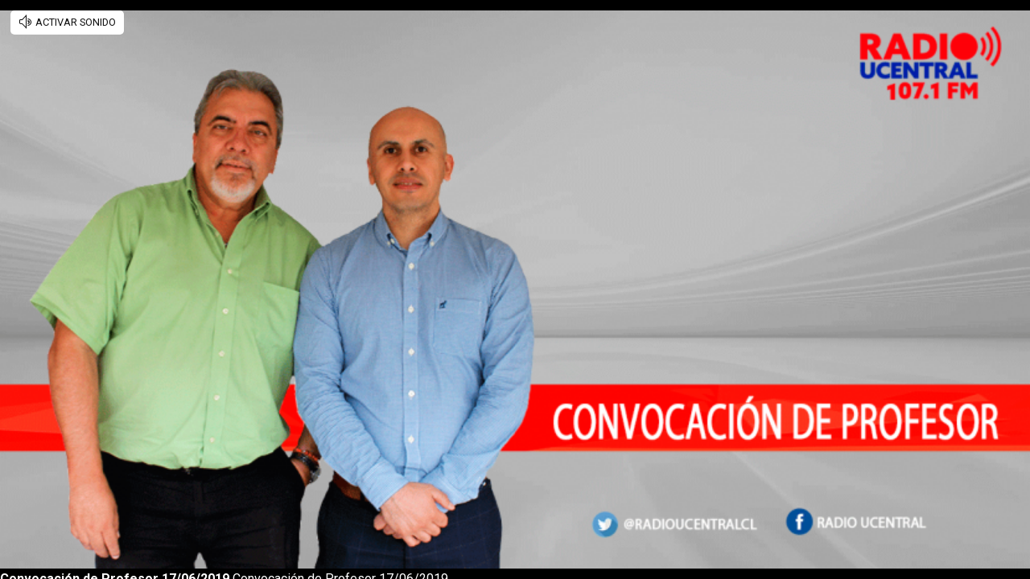

--- FILE ---
content_type: text/html; charset=UTF-8
request_url: https://redirector.rudo.video/mix/register/b8af195a51fe18d491cfa1af606cd03a/radioucentral/stream.js
body_size: 186
content:
var _sh = "b8af195a51fe18d491cfa1af606cd03a"
var _dpssid = "b23116671869725c132e85c"
var _channel = "radioucentral"
var _ref = "rudo.video/vod/bHCYhj"
var _sid = "ba5t1l1xb2182516336469725c132e868" 